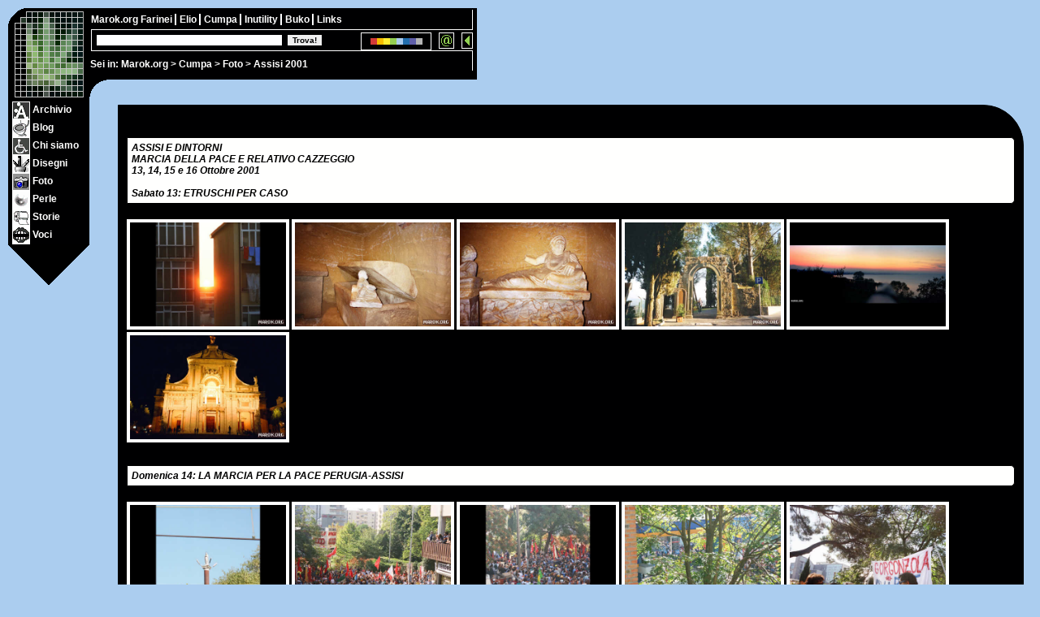

--- FILE ---
content_type: text/html
request_url: http://www.marok.org/Arte/Foto/Assisi01/index.html
body_size: 3537
content:
<!DOCTYPE html>
<html prefix="og: http://ogp.me/ns#" lang="it">
<head>
<title>Assisi e dintorni - Marcia della pace Perugia-Assisi e sala delle torture di Gubbio - 14, 15 e 16/10/2001</title>

<meta name="author" content="Marok">
<meta name="copyright" content="marok.org">
<meta name="keywords" content="assisi, anghiari, gubbio, sala delle torture, marcia della pace, perugia assisi, marcia della pace 14/10/2001, marcia della pace assisi 14 ottobre 2001, foto, alex marok">
<meta name="description" content="Eccovi le foto della marcia della pace ad Assisi del 14/10/2001, con visita ai comuni limitrofi (Gubbio, Anghiari) e relativa SALA DELLE TORTURE!!!">
<meta name="viewport" content="width=device-width, initial-scale=1.0, maximum-scale=2.0">
<meta http-equiv="Content-Type" content="text/html; charset=utf-8">
<meta property="og:title" content="Assisi e dintorni - Marcia della pace Perugia-Assisi e sala delle torture di Gubbio - 14, 15 e 16/10/2001">
<meta property="og:type" content="article">
<meta property="og:description" content="Eccovi le foto della marcia della pace ad Assisi del 14/10/2001, con visita ai comuni limitrofi (Gubbio, Anghiari) e relativa SALA DELLE TORTURE!!!">
<meta property="og:url" content="http://www.marok.org/Arte/Foto/Assisi01/">
<meta property="og:image" content="http://www.marok.org/Arte/Foto/Assisi01/as01a28.jpg">
<meta property="article:published_time" content="2001-10-18T03:59:02+01:00">
<meta property="article:author" content="Marok">

<link rel="stylesheet" href="../../../Kroste/Maryjane/maryjane.css">

<style>
<!--
body {background: #abcdef}
-->
</style>

<script>
<!--
lato=3; sezione=6; fottiti=1; percorso='../../../'; interna=1;
function favone() {}; function piombino() {}; function kastrox() {};
// -->
</script>

</head><body>

<div id="invisibile">
MENU:<br><br>
<a href="../../../index.html">Marok.org</a> &gt; <a href="../../index.html">Cumpa</a> &gt; <a href="../../Archivio/index.html">Archivio</a> | <a href="../../Mix/index.html">Blog</a> | <a href="../../Cumpa/index.html">Chi siamo</a> | <a href="../../Disegni/index.html">Disegni</a> | <a href="../../Foto/index.html">Foto</a> | <a href="../../Perle/index.html">Perle</a> | <a href="../../Storie/index.html">Storie</a> | <a href="../../Voci/index.html">Voci</a><br><br>
LOADING...
</div>

<div id="bussola">Sei in: <a href="../../../index.html">Marok.org</a> &gt; <a href="../../index.html">Cumpa</a> &gt; <a href="../index.html">Foto</a> &gt; Assisi 2001</div>

<script src="../../../Kroste/marok.js"></script>

<div id="ilgrandecentro">
<img src="../../../Kroste/Images/blank.gif" id="grumo" alt=""><br><br>

<div class="quadro1"><div class="foto">

<br><div class="stacdm">
ASSISI E DINTORNI<br>
MARCIA DELLA PACE E RELATIVO CAZZEGGIO<br>
13, 14, 15 e 16 Ottobre 2001<br><br>

Sabato 13: ETRUSCHI PER CASO
</div><br>

<a href="as01a02.jpg" target="_blank" onclick="apriMI(this.href,'1020','1360','Partenza: alba a casa Marok'); return false">
<img src="as01a02l.jpg" alt="Partenza: alba a casa Marok" title="Partenza: alba a casa Marok">
<b>Partenza: alba a casa Marok<br></b></a>

<a href="as01a04.jpg" target="_blank" onclick="apriMI(this.href,'1536','1024','Fermatombe'); return false">
<img src="as01a04l.jpg" alt="Fermatombe" title="Fermatombe">
<b>Fermatombe<br></b></a>

<a href="as01a06.jpg" target="_blank" onclick="apriMI(this.href,'1536','1024','Vi saluto con l&acute;altra mano!'); return false">
<img src="as01a06l.jpg" alt="Vi saluto con l&acute;altra mano!" title="Vi saluto con l&acute;altra mano!">
<b>Vi saluto con l&acute;altra mano!<br></b></a>

<a href="as01a11.jpg" target="_blank" onclick="apriMI(this.href,'1536','1024','Chiusi - la porta misteriosa'); return false">
<img src="as01a11l.jpg" alt="Chiusi - la porta misteriosa" title="Chiusi - la porta misteriosa">
<b>Chiusi - la porta misteriosa<br></b></a>

<a href="as01a13.jpg" target="_blank" onclick="apriMI(this.href,'2400','900','Lago Trasimeno - tramonto'); return false">
<img src="as01a13l.jpg" alt="Lago Trasimeno - tramonto" title="Lago Trasimeno - tramonto">
<b>Lago Trasimeno - tramonto<br></b></a>

<a href="as01a16.jpg" target="_blank" onclick="apriMI(this.href,'1536','1024','Santa Maria degli Angeli by night'); return false">
<img src="as01a16l.jpg" alt="Santa Maria degli Angeli by night" title="Santa Maria degli Angeli by night">
<b>Santa Maria degli Angeli by night<br></b></a>

<br><div class="stacdm">
Domenica 14: LA MARCIA PER LA PACE PERUGIA-ASSISI
</div><br>

<a href="as01a19.jpg" target="_blank" onclick="apriMI(this.href,'1020','1360','Ponte S. Giovanni - Madonna tecnologica'); return false">
<img src="as01a19l.jpg" alt="Ponte S. Giovanni - Madonna tecnologica" title="Ponte S. Giovanni - Madonna tecnologica">
<b>Ponte S. Giovanni - Madonna tecnologica<br></b></a>

<a href="as01a20.jpg" target="_blank" onclick="apriMI(this.href,'1536','1024','Ponte S. Giovanni - La testa del corteo'); return false">
<img src="as01a20l.jpg" alt="Ponte S. Giovanni - La testa del corteo" title="Ponte S. Giovanni - La testa del corteo">
<b>Ponte S. Giovanni - La testa del corteo<br></b></a>

<a href="as01a21.jpg" target="_blank" onclick="apriMI(this.href,'1020','1360','Agglomerato umano'); return false">
<img src="as01a21l.jpg" alt="Agglomerato umano" title="Agglomerato umano">
<b>Agglomerato umano<br></b></a>

<a href="as01a22.jpg" target="_blank" onclick="apriMI(this.href,'1536','1024','Trova la parola misteriosa'); return false">
<img src="as01a22l.jpg" alt="Trova la parola misteriosa" title="Trova la parola misteriosa">
<b>Trova la parola misteriosa<br></b></a>

<a href="as01a23.jpg" target="_blank" onclick="apriMI(this.href,'1536','1024','Gorgonzola per la pace'); return false">
<img src="as01a23l.jpg" alt="Gorgonzola per la pace" title="Gorgonzola per la pace">
<b>Gorgonzola per la pace<br></b></a>

<a href="as01a25.jpg" target="_blank" onclick="apriMI(this.href,'1020','1360','Benzinaio pacifista'); return false">
<img src="as01a25l.jpg" alt="Benzinaio pacifista" title="Benzinaio pacifista">
<b>Benzinaio pacifista<br></b></a>

<a href="as01a26.jpg" target="_blank" onclick="apriMI(this.href,'1536','1024','Coda in autostrada'); return false">
<img src="as01a26l.jpg" alt="Coda in autostrada" title="Coda in autostrada">
<b>Coda in autostrada<br></b></a>

<a href="as01a27.jpg" target="_blank" onclick="apriMI(this.href,'1536','1024','La morte di una collina - atto I'); return false">
<img src="as01a27l.jpg" alt="La morte di una collina - atto I" title="La morte di una collina - atto I">
<b>La morte di una collina - atto I<br></b></a>

<a href="as01a28.jpg" target="_blank" onclick="apriMI(this.href,'1536','1024','La morte di una collina - atto II'); return false">
<img src="as01a28l.jpg" alt="La morte di una collina - atto II" title="La morte di una collina - atto II">
<b>La morte di una collina - atto II<br></b></a>

<a href="as01a29.jpg" target="_blank" onclick="apriMI(this.href,'1536','1024','La morte di una collina - atto III'); return false">
<img src="as01a29l.jpg" alt="La morte di una collina - atto III" title="La morte di una collina - atto III">
<b>La morte di una collina - atto III<br></b></a>

<a href="as01a30.jpg" target="_blank" onclick="apriMI(this.href,'1020','1360','La morte di una collina - atto IV'); return false">
<img src="as01a30l.jpg" alt="La morte di una collina - atto IV" title="La morte di una collina - atto IV">
<b>La morte di una collina - atto IV<br></b></a>

<a href="as01a31.jpg" target="_blank" onclick="apriMI(this.href,'1020','1360','La morte di una collina - atto V'); return false">
<img src="as01a31l.jpg" alt="La morte di una collina - atto V" title="La morte di una collina - atto V">
<b>La morte di una collina - atto V<br></b></a>

<a href="as01a32.jpg" target="_blank" onclick="apriMI(this.href,'1536','1024','La morte di una collina - atto VI'); return false">
<img src="as01a32l.jpg" alt="La morte di una collina - atto VI" title="La morte di una collina - atto VI">
<b>La morte di una collina - atto VI<br></b></a>

<a href="as01a33.jpg" target="_blank" onclick="apriMI(this.href,'1536','1024','Globaliz&egrave;ve, o belin'); return false">
<img src="as01a33l.jpg" alt="Globaliz&egrave;ve, o belin" title="Globaliz&egrave;ve, o belin">
<b>Globaliz&egrave;ve, o belin<br></b></a>

<a href="as01a34.jpg" target="_blank" onclick="apriMI(this.href,'1536','1024','Il profeta'); return false">
<img src="as01a34l.jpg" alt="Il profeta" title="Il profeta">
<b>Il profeta<br></b></a>

<a href="as01a35.jpg" target="_blank" onclick="apriMI(this.href,'1020','1360','Saranno famosi?'); return false">
<img src="as01a35l.jpg" alt="Saranno famosi?" title="Saranno famosi?">
<b>Saranno famosi?<br></b></a>

<a href="as01a36.jpg" target="_blank" onclick="apriMI(this.href,'1536','1024','No alla guerra'); return false">
<img src="as01a36l.jpg" alt="No alla guerra" title="No alla guerra">
<b>No alla guerra<br></b></a>

<a href="as01a37.jpg" target="_blank" onclick="apriMI(this.href,'1536','1024','Gli irriducibili - dopo la cura!'); return false">
<img src="as01a37l.jpg" alt="Gli irriducibili - dopo la cura!" title="Gli irriducibili - dopo la cura!">
<b>Gli irriducibili - dopo la cura!<br></b></a>

<br><div class="stacdm">
Luned&igrave; 15: A ZONZO PER ASSISI
</div><br>

<a href="as01b01.jpg" target="_blank" onclick="apriMI(this.href,'1536','1024','Assisi - Basilica di San Francesco'); return false">
<img src="as01b01l.jpg" alt="Assisi - Basilica di San Francesco" title="Assisi - Basilica di San Francesco">
<b>Assisi - Basilica di San Francesco<br></b></a>

<a href="as01b02.jpg" target="_blank" onclick="apriMI(this.href,'1536','1024','S.Maria degli Angeli'); return false">
<img src="as01b02l.jpg" alt="S.Maria degli Angeli" title="S.Maria degli Angeli">
<b>S.Maria degli Angeli<br></b></a>

<a href="as01b03.jpg" target="_blank" onclick="apriMI(this.href,'1536','1024','Senza un perch&eacute;'); return false">
<img src="as01b03l.jpg" alt="Senza un perch&eacute;" title="Senza un perch&eacute;">
<b>Senza un perch&eacute;<br></b></a>

<a href="as01b04.jpg" target="_blank" onclick="apriMI(this.href,'1020','1360','Deformazione professionale'); return false">
<img src="as01b04l.jpg" alt="Deformazione professionale" title="Deformazione professionale">
<b>Deformazione professionale<br></b></a>

<a href="as01b05.jpg" target="_blank" onclick="apriMI(this.href,'1020','1360','Vietate le spiegazioni!!!'); return false">
<img src="as01b05l.jpg" alt="Vietate le spiegazioni!!!" title="Vietate le spiegazioni!!!">
<b>Vietate le spiegazioni!!!<br></b></a>

<a href="as01b06.jpg" target="_blank" onclick="apriMI(this.href,'1536','1024','Portico della basilica'); return false">
<img src="as01b06l.jpg" alt="Portico della basilica" title="Portico della basilica">
<b>Portico della basilica<br></b></a>

<a href="as01b07.jpg" target="_blank" onclick="apriMI(this.href,'1020','1360','Assisi on the road'); return false">
<img src="as01b07l.jpg" alt="Assisi on the road" title="Assisi on the road">
<b>Assisi on the road<br></b></a>

<a href="as01b08.jpg" target="_blank" onclick="apriMI(this.href,'1020','1360','Le strade di Assisi'); return false">
<img src="as01b08l.jpg" alt="Le strade di Assisi" title="Le strade di Assisi">
<b>Le strade di Assisi<br></b></a>

<a href="as01b09.jpg" target="_blank" onclick="apriMI(this.href,'1020','1360','Le strade di Assisi'); return false">
<img src="as01b09l.jpg" alt="Le strade di Assisi" title="Le strade di Assisi">
<b>Le strade di Assisi<br></b></a>

<a href="as01b11.jpg" target="_blank" onclick="apriMI(this.href,'1536','1024','Assisi on the air'); return false">
<img src="as01b11l.jpg" alt="Assisi on the air" title="Assisi on the air">
<b>Assisi on the air<br></b></a>

<a href="as01b10.jpg" target="_blank" onclick="apriMI(this.href,'1536','1024','Assisi on the air - dettaglio'); return false">
<img src="as01b10l.jpg" alt="Assisi on the air - dettaglio" title="Assisi on the air - dettaglio">
<b>Assisi on the air - dettaglio<br></b></a>

<a href="as01b12.jpg" target="_blank" onclick="apriMI(this.href,'1536','1024','Prospettive anomale'); return false">
<img src="as01b12l.jpg" alt="Prospettive anomale" title="Prospettive anomale">
<b>Prospettive anomale<br></b></a>

<a href="as01b13.jpg" target="_blank" onclick="apriMI(this.href,'1020','1360','La torre!'); return false">
<img src="as01b13l.jpg" alt="La torre!" title="La torre!">
<b>La torre!<br></b></a>

<a href="as01b14.jpg" target="_blank" onclick="apriMI(this.href,'1020','1360','Ehi, c&acute;&egrave; un arco!'); return false">
<img src="as01b14l.jpg" alt="Ehi, c&acute;&egrave; un arco!" title="Ehi, c&acute;&egrave; un arco!">
<b>Ehi, c&acute;&egrave; un arco!<br></b></a>

<a href="as01b15.jpg" target="_blank" onclick="apriMI(this.href,'1020','1360','Ve l&acute;avevo mai detto che mi piacciono gli archi?'); return false">
<img src="as01b15l.jpg" alt="Ve l&acute;avevo mai detto che mi piacciono gli archi?" title="Ve l&acute;avevo mai detto che mi piacciono gli archi?">
<b>Ve l&acute;avevo mai detto che mi piacciono gli archi?<br></b></a>

<a href="as01b16.jpg" target="_blank" onclick="apriMI(this.href,'1536','1024','Tramonto ad assisi - atto I'); return false">
<img src="as01b16l.jpg" alt="Tramonto ad assisi - atto I" title="Tramonto ad assisi - atto I">
<b>Tramonto ad assisi - atto I<br></b></a>

<a href="as01b17.jpg" target="_blank" onclick="apriMI(this.href,'1536','1024','Tramonto ad assisi - atto II'); return false">
<img src="as01b17l.jpg" alt="Tramonto ad assisi - atto II" title="Tramonto ad assisi - atto II">
<b>Tramonto ad assisi - atto II<br></b></a>

<a href="as01b20.jpg" target="_blank" onclick="apriMI(this.href,'1536','1024','Assisi by night - atto I'); return false">
<img src="as01b20l.jpg" alt="Assisi by night - atto I" title="Assisi by night - atto I">
<b>Assisi by night - atto I<br></b></a>

<a href="as01b21.jpg" target="_blank" onclick="apriMI(this.href,'1536','1024','Assisi by night - atto II'); return false">
<img src="as01b21l.jpg" alt="Assisi by night - atto II" title="Assisi by night - atto II">
<b>Assisi by night - atto II<br></b></a>

<a href="as01b23.jpg" target="_blank" onclick="apriMI(this.href,'1536','1024','Cane e gatto: la VERA marcia della pace'); return false">
<img src="as01b23l.jpg" alt="Cane e gatto: la VERA marcia della pace" title="Cane e gatto: la VERA marcia della pace">
<b>Cane e gatto: la VERA marcia della pace<br></b></a>

<br><div class="stacdm">
Marted&igrave; 16: GUBBIO e LA CAMERA DELLE TORTURE!!!
</div><br>

<a href="as01b24.jpg" target="_blank" onclick="apriMI(this.href,'1020','1360','A zonzo per Gubbio - atto I'); return false">
<img src="as01b24l.jpg" alt="A zonzo per Gubbio - atto I" title="A zonzo per Gubbio - atto I">
<b>A zonzo per Gubbio - atto I<br></b></a>

<a href="as01b25.jpg" target="_blank" onclick="apriMI(this.href,'1020','1360','A zonzo per Gubbio - atto II'); return false">
<img src="as01b25l.jpg" alt="A zonzo per Gubbio - atto II" title="A zonzo per Gubbio - atto II">
<b>A zonzo per Gubbio - atto II<br></b></a>

<a href="as01b26.jpg" target="_blank" onclick="apriMI(this.href,'1020','1360','A zonzo per Gubbio - atto III'); return false">
<img src="as01b26l.jpg" alt="A zonzo per Gubbio - atto III" title="A zonzo per Gubbio - atto III">
<b>A zonzo per Gubbio - atto III<br></b></a>

<a href="as01b27.jpg" target="_blank" onclick="apriMI(this.href,'1536','1024','La ruota - Cenni storici'); return false">
<img src="as01b27l.jpg" alt="La ruota - Cenni storici" title="La ruota - Cenni storici">
<b>La ruota - Cenni storici<br></b></a>

<a href="as01b28.jpg" target="_blank" onclick="apriMI(this.href,'1020','1360','La scala di stiramento'); return false">
<img src="as01b28l.jpg" alt="La scala di stiramento" title="La scala di stiramento">
<b>La scala di stiramento<br></b></a>

<a href="as01b29.jpg" target="_blank" onclick="apriMI(this.href,'1020','1360','Il levatoio'); return false">
<img src="as01b29l.jpg" alt="Il levatoio" title="Il levatoio">
<b>Il levatoio<br></b></a>

<a href="as01b30.jpg" target="_blank" onclick="apriMI(this.href,'1020','1360','Un abbonato ha sempre un posto in prima fila'); return false">
<img src="as01b30l.jpg" alt="Un abbonato ha sempre un posto in prima fila" title="Un abbonato ha sempre un posto in prima fila">
<b>Un abbonato ha sempre un posto in prima fila<br></b></a>

<a href="as01b31.jpg" target="_blank" onclick="apriMI(this.href,'1536','1024','E dulcis in fundo... LA CINTURA DI CASTIT&Agrave;'); return false">
<img src="as01b31l.jpg" alt="E dulcis in fundo... LA CINTURA DI CASTIT&Agrave;" title="E dulcis in fundo... LA CINTURA DI CASTIT&Agrave;">
<b>E dulcis in fundo... LA CINTURA DI CASTIT&Agrave;<br></b></a>

<br><div class="stacdm">
THE END - CAZZEGGIO AD ANGHIARI (AR)
</div><br>

<a href="as01b32.jpg" target="_blank" onclick="apriMI(this.href,'1536','1024','Se non &egrave; un rettilineo questo...'); return false">
<img src="as01b32l.jpg" alt="Se non &egrave; un rettilineo questo..." title="Se non &egrave; un rettilineo questo...">
<b>Se non &egrave; un rettilineo questo...<br></b></a>

<a href="as01b33.jpg" target="_blank" onclick="apriMI(this.href,'1600','900','Tramonto ad Anghiari'); return false">
<img src="as01b33l.jpg" alt="Tramonto ad Anghiari" title="Tramonto ad Anghiari">
<b>Tramonto ad Anghiari<br></b></a>

<div class="navi"><a href="../Chiaverano/index.html">&lt; Foto Precedenti</a> | <a href="../index.html">Indice Foto</a> | <a href="../faq.htm">Faq</a> | <a href="../../../contatti.htm">Contatti</a> | <a href="../Smarkiar/index.html">Foto successive &gt;</a></div>

</div>

<script>
<!--
kastrox();
// -->
</script>

</div></div>

<script>
<!--
favone();
// -->
</script>

&nbsp;

</body></html>

--- FILE ---
content_type: text/css
request_url: http://www.marok.org/Kroste/Maryjane/maryjane.css
body_size: 5489
content:
/* Skin MARYJANE per MAROK.ORG			*/
/* Coded by MaRoK - 2004 			*/
/* Potete studiare questo codice ed utilizzarlo */
/* nei vostri siti, ma dovete citare la fonte!  */
/* E mi dovete birra e pheega.			*/


/* Default per tutti gli elementi */

body 		{background:#94cf52; margin:0px; padding:0px}


div, td		{font-family: Verdana, Sans-Serif; font-size:12px; font-weight:normal}
form		{display:inline}
h1		{font-family: Arial, Sans-Serif; font-size:18px; margin:0px}
h2		{font-family: Verdana, Sans-Serif; font-size:13px; font-weight:bold; margin:0px; color:#663333}
h3		{font-family: Verdana, Sans-Serif; font-size:13px; font-weight:bold; background: #ffccaa; color:black; padding:1px; padding-left:5px; padding-right:5px}
iframe		{border:1px solid black}
img		{border:none; image-orientation: none; vertical-align: middle}
input		{font-family: Verdana, Sans-Serif; font-size:10px; font-weight:bold; border:1px solid black}
pre, code	{font-family: fixedsys, Monospace; font-weight:normal; text-align:left}
ul, li, li * 	{text-align:left !important}
a 		{color:green; text-decoration:underline}
a:hover		{color:red; text-decoration:underline}


/* Struttura */


/* Contenitore del contenuto */

#ilgrandecentro {width:80%}
#ilgrandecentro	{position:absolute !
important; top:0px; left:0px; width:100%}


/* Cornice (decorazioni e menu) */

#bussola		{position:absolute; left:111px; top: 72px; width:500px; z-index:7; visibility:hidden}
#bussola, #bussola * 	{color:white; font-weight:bold; font-size:12px}
#bussola a 		{color:white; text-decoration:none}
#bussola a:hover	{color:white !important; text-decoration:underline}
.bussola_sfondo		{border-right:1px solid white; padding:5px; margin-bottom:3px; margin-right:5px}
#grumo			{width:115px; height:90px}
#invisibile		{position:absolute; left:10px; top:104px; width:100px; text-align:left; background:#f3f3f3; border:1px solid black; padding:10px; margin:10px; color:black; font-size:10px; z-index:12}
#invisibile a		{color:green !important; text-decoration:none}
#invisibile a:hover 	{color:green !important; text-decoration:underline}


/* Contenuti */

.align1			{text-align:left}
.align2			{text-align:center}
.align2bis		{}
.align3			{text-align:right}
.align4			{text-align:justify}
.audio_c		{text-align:center}
.audio_c	 audio	{max-width:480px; width:480px; margin:auto; border-radius:10px}
#backup, #backup2	{}
.barra_audio		{}
.barra_titolo		{}
.barra_h1h2		{}
.bordo0			{border:none !
important; margin:0px; padding:0px}
.bordo1			{border:1px solid black !
important}
.bordo2			{border:1px solid white !
important}
.buko			{}
.buko div		{}
.buko div div		{}
.casella1		{}
.censura		{}
.credit			{}
.deevid			{}
.disegni		{}
.disegni 	    img {}
.disegni_t1		{}
.disegni_t2		{}
.disegni_t3		{}
.email			{}
.errore			{text-decoration:line-through}
.evid			{font-weight:bold}
.evid2			{}
.evid3			{font-style:italic}
.evid4			{}
.firma			{font-style:italic; text-align:right}
.foto			{border:1px solid black !important; background:#000001; margin-top:25px; padding:0 10px 0 10px; text-align:left; border-radius:0 50px 50px 0}
.foto img		{width:192px; height:128px; border:4px solid white !
important; vertical-align:baseline}
.foto a, .foto a:hover, .foto .navi, .foto .navi a, .foto .navi a:hover {color:white}
.foto .navi a		{display:inline !important}
.foto a 		{text-decoration:none; display:inline}
.foto a:hover		{text-decoration:underline}
.foto b                 {display:none}
.foto2			{}
.foto2			b {}
.foto2			img {}
.ghestbuk		{border:1px solid black; padding:10px; margin:10px; background: #c8d6ea; text-align:left; overflow:auto; overflow-x:hidden}
.ghestbuk .data		{font-style:italic; display:block}
.ghestbuk .home		{border:none; width:11px; height:14px}
.ghestbuk .luogo, .ghestbuk .nome {font-weight:bold; color:navy}
.testo98, .testo98b, .testo98c, .testo98d, .testo98e, .testo98f, #ritornoalfuturo {display:none}
.img_dx, .img_dx0	{float:right; margin:10px; margin-right:0px}
.img_sx, .img_sx0	{float:left; margin:10px; margin-left:0px}
.img_dx, .img_sx	{border:1px solid black !
important}
.img_dx0, .img_sx0	{border:none !
important}
.indice			{text-align:center; padding:10px; border:1px solid black; background:#f3f3f3; width:560px; margin:auto; margin-bottom:30px; margin-top:30px; border-radius:10px}
.indice	      	      a {color:#216dae; text-decoration:none; display:block}
.indice         a:hover {color:white; background:#216dad}
.indice		    img {border-radius:20px}

.loseamp_player {width:400px; border:1px solid black; background:#383758 url('../Images/loseamp_barra_superiore.png') top no-repeat; margin:auto; padding:15px 10px 10px 10px; border-radius:5px}
.loseamp_immagine {width:100px; height:100px; background-position:center; background-size: cover; float: left; margin: 4px; overflow: hidden; border:1px solid #202033; border-right: 1px solid #6f6f83; border-bottom: 1px solid #6f6f83; border-radius: 4px}
.loseamp_pannello_info {color: #00e200; overflow: hidden; margin: 4px; height:37px; background:black; padding:0 10px 10px 10px; border:1px solid #202033; border-right: 1px solid #6f6f83; border-bottom: 1px solid #6f6f83; border-radius:4px}
.loseamp_titolo {color: #00e200; text-align:left; text-transform: uppercase; font-family: Tahoma, sans-serif; font-size: 14px; font-weight: bold}
.loseamp_sottotitolo {color:#ebcd7b; background:black; font-weight:bold; font-size:14px; text-align:center; padding:10px; margin:5px; border:1px solid #202033; border-right: 1px solid #6f6f83; border-bottom: 1px solid #6f6f83}
.loseamp_note {color: #00e200; text-align:left; font-family: Verdana, sans-serif; font-size: 10px; font-style: italic}
.loseamp_pannello_controllo {margin:0px -10px 10px 115px; padding:10px}
.loseamp_b_play {float: left; margin-left:-11px}
.loseamp_b_pause {float: left; margin-left:-11px}
.loseamp_b_stop {float: left}
.loseamp_b_prev {float: left}
.loseamp_b_next {float: left}
.loseamp_b_loop {float: left; margin-right: 12px}
.loseamp_barra {position:relative; margin: 10px 0px 8px 0; border:1px solid black; border-radius: 4px}
.loseamp_barra_futuro {background: #adaaa3; border-radius: 4px}
.loseamp_barra_passato {background: #fcc500; border-radius: 4px}
.loseamp_contasecondi {float: right; color: white; font-family: Arial, sans-serif; font-size: 12px; line-height: 24px; margin: 4px 8px 4px 12px}
.loseamp_volume_icona {position: relative; float: right}
.loseamp_volume_livello_sfondo_e {background:#dad7d0; border: 1px solid black; border-radius: 4px}
.loseamp_volume_livello_sfondo_i {background-color: #adaaa3; border:1px solid gray}
.loseamp_volume_livello_raggiunto {background-color: #fcc500}
.loseamp_elenco_tracce_e {width:395px; background:black; margin:4px; padding:0; border:1px solid #202033; border-right: 1px solid #6f6f83; border-bottom: 1px solid #6f6f83}
.loseamp_elenco_tracce_i {list-style-type: none; margin: 0; padding: 0}
.loseamp_traccia_in_elenco {color: lime; font-family: Verdana, sans-serif; font-size: 12px; line-height: 24px; text-decoration:none}
.loseamp_traccia_attiva {color: white; background:#0000c6; cursor:pointer}
.loseamp_icona_skarica {float:right; margin:1px}

/* Contenitori per evitare lo scrolling della pagina dopo un refresh involontario */
.loseamp_c01	{border:none; height:220px; max-height:220px; overflow:auto; overflow-x:hidden}
.loseamp_c03	{border:none; height:340px; max-height:340px; overflow:auto; overflow-x:hidden}
.loseamp_c05	{border:none; height:400px; max-height:400px; overflow:auto; overflow-x:hidden}
.loseamp_c08	{border:none; height:467px; max-height:467px; overflow:auto; overflow-x:hidden}
.loseamp_c13	{border:none; height:576px; max-height:576px; overflow:auto; overflow-x:hidden}

/* Istruzioni per browser handicappati, impossibile sintetizzare */
.loseamp_ns1 {width:420px; margin:auto; padding:0px}
.loseamp_ns2 {background:#383758; margin:0px; padding:0px}
.loseamp_ns3 {width:420px; height:128px; border:none}
.loseamp_ns4 {width:100%; padding:10px}
.loseamp_ns5 {background:black; border:1px solid #6f6f83; border-top:none; border-left:none}
.loseamp_ns6 {width:100%; margin:0px; padding:0px}
.loseamp_ns7 {text-align:left; background:black; margin:0px; margin-left:10px; padding:0px}
.loseamp_ns7 h2 {color:#ebcd7b; margin:10px 0 10px 0}
.loseamp_ns7 img {width:17px; height:18px; border:none; float:right}
.loseamp_ns7 a {color: lime; font-family: Verdana, sans-serif; font-size: 12px; line-height: 24px; text-decoration:none; font-weight:normal; padding:2px}
.loseamp_ns7 a:hover {color:white; background: #0000c6; font-weight:normal; text-decoration:none; padding:2px}
.loseamp_footer_errore {width:420px; text-align:center; background:#383758; margin:auto; margin-top:-20px; padding:15px 10px 10px 10px; border-radius:5px}
.loseamp_footer_errore a {color:orange; font-family: Verdana, sans-serif; font-size: 9px; font-weight:bold; text-decoration:none}
.loseamp_footer_errore a:hover {color:yellow; text-decoration:none}

.macchia		{}
.maggiore		{}
.navi			{text-align:center; margin: 40px auto 15px auto}
.navi		      a {font-weight:normal; display:inline}
.navi		a:hover {text-decoration:underline}
.negato			{text-decoration:overline}
.nerd			{background:black; color: #94cf52}
.nota			{font-style:italic}
.note			{color: #7090cc; font-size:11px; font-weight:normal}
.notes			{}
.partners		{}
.piccolo		{font-size:11px}
.piccolo2		{font-size:9px}
.piccolo3		{font-size:7px}
.piccolo4		{font-size:5px}
.punteggi	     td {}
.quadro1 		{width:auto; min-width:400px; margin:0px 20px 0px 145px; z-index:2; padding:0px; text-align:center}
.quadro2		{border:1px solid black;  background:#e7e7e7; padding:10px; padding-top:20px; margin:auto; margin-top:25px; max-width:1080px; text-align:justify}
.quadro2 table		{margin:auto}
.quadro2 td		{vertical-align:top; padding:5px}
.quadro2 .navi, .quadro2 .navi a, .quadro2 .navi a:hover {}
.quadro3		{border:1px dashed black; padding:10px; width:300px; margin:auto; text-align:center; background:#fffffe}
.quadro3	      a {display:block}
.quadro3        a:hover {}
.quadro4		{}
.quadro5		{border:1px dashed black; background:#eeeeee; width:300px; margin:auto; padding:20px; text-align:center}
.quadro6		{border:1px solid black;  background:#e7e7e7; padding:10px; padding-top:20px; margin:10px; margin-top:25px; text-align:center}
.quadro6	    img	{margin:10px; border-radius:10px}
.quadro6	  table	{margin:auto}
.quadro7		{}
.quadro8		{border:1px dashed black; background:#eeeeee; margin:20px; padding:10px}
.quadro9		{}
.quadro10		{border:1px solid black;  background:#e7e7e7; max-width:480px; padding:10px; padding-top:20px; margin:auto; margin-top:25px; margin-bottom:25px; text-align:center; border-radius: 20px}
.quadro11		{}
.quadro12		{}
.quadro13		{}
.quadro14		{}
.quadro15		{display: inline-block; max-width:300px; border:1px solid black; background:#fffffe; text-align:justify; margin:20px; padding:10px; min-height:90px; border-radius:10px}
.quadro15 h2		{text-align:center}
.quadro15 div		{}
.quadro15 img           {margin:10px; margin-bottom:0px !important; margin-top:0px !important}
.quadro15 a 		{text-decoration:none}
.quadro15 a:hover	{color:green; text-decoration:underline}
.quadro16		{}
.quadro17		{}
.quadro18		{border:1px dashed black; background:#fffffe; width:400px; margin:auto; margin-top:20px; margin-bottom:20px; padding:10px; text-align:left}
.quadro18 a, .quadro18 a:hover {color:blue}
.quadro19		{width:600px; margin:auto; text-align:center}
.quadro19	    img {width:225px; height:150px; margin:2px; border:1px solid black}
.quadro20		{border:1px solid black !important; background:#e7e7e7; width:500px; padding:10px; padding-top:20px; margin:auto; margin-top:25px; margin-bottom:25px; text-align:justify; border-radius: 10px}
.quadro21		{border:1px solid black !important; background:#e7e7e7; width:600px; padding:15px; padding-top:20px; margin:auto; margin-top:25px; margin-bottom:25px; text-align:justify; border-radius: 20px}
.quadro22		{}
.quadro23		{}
.quadro24		{}
.quadro25		{}
.quadro25, .quadro25 div, .quadro25 td {}
.quadro26		{}
.quadro27		{}
.quadro28		{}
.quadro29		{}
.quadro_t		{border:1px solid black !important; background:#fffffe; width:500px; padding:10px; padding-top:20px; margin:auto; margin-top:25px; text-align:center}
a.riga1, a.riga2        {background:#fffffe; font-size:13px; font-weight: bold; display:block; line-height:18px; color: #6361ad; text-decoration:none}
a.riga2		        {background:#f7f7f7}
a.riga1:hover, a.riga2:hover {background:#6361ad; color:white}
.sbarra			{}
.schermo		{color:lime; background:#114411; margin:30px; padding:30px; border-radius:30px}
.skarica 		{}
.skarica img		{}
.spanstyle 		{}
.stacdm			{border:1px solid black; background:#fffffe; padding:5px; margin-top:25px !important; margin-bottom:5px; font-style:italic; font-weight:bold; border-radius:0 5px 5px 0}
.stacdm a		{color:black; text-decoration:underline}
.stacdm a:hover		{color:black; text-decoration:underline}
.stampa			{visibility:hidden}
.stile1			{text-align:right; font-size:10px !important}
.stile2			{font-weight:normal !important; vertical-align:top; text-align:right}
.stile3			{}
.stile4			{}
.stile4		      a {}
.stile4		a:hover {}
.thunder		{width:555px; background: white url('Images/quadro_thund_sfondo.png') left top no-repeat; padding:0px; margin:auto}
.thunder2		{padding:20px; padding-top:120px; font-family: Verdana, Sans-Serif; font-size:12px; font-weight:normal; font-style:normal; text-align:left; color:black}
.thunder3		{width:555px; height:29px; background:url('Images/quadro_thund_fine.png') left top no-repeat; padding:0px; margin:auto; font-size:10px}
.tipo1			{}
.tipo2			{}
.titolo, .titolo *	{}
.titolo:hover		{}
.titolo2		{}
.v_ante  	 	{width:225; height:150px; border:1px solid black; float:left; margin-right:10px; border-radius:10px}
.v_cont		 	{min-height:150px; border:1px solid black; background:white; padding:10px; margin-top:15px}
.v_cont  img		{width:225px; height:150px}
.v_link 		{margin-top:10px}
.v_link 	    img {width:33px; height:33px; filter: grayscale(100%); opacity: 0.75}
.v_link	      img:hover {filter: grayscale(0%); opacity: 1}
.v_data			{font-style:italic}
.v_titl 		{font-weight:bold}
.youtube		{width:512px; background:#fffffe; border:1px solid black; margin:auto; padding:10px; margin-top:20px; margin-bottom:20px; text-align:center}
.youtube .img_sx, .youtube .img_dx {border:none !important}
.youtube .bordo1, .youtube .bordo2 {}
.youtube .piccolo, .youtube .piccolo * {}
.youtube	  table {margin:auto}
.youtube 	     td {text-align:center !important}
.youtube *		{color:black !important; font-size:13px !important; text-align:center !important}


/* Didascalie html5 */

a[data-tooltip]                                            {cursor:pointer !important; text-decoration:none! important}
*[data-tooltip]                                            {position:relative}
*[data-tooltip]:after, *[data-tooltip]:before              {z-index:3}
*[data-tooltip]:hover:before, *[data-tooltip]:focus:before {position:absolute; opacity:0.9; display:block; content:""; top:-42px; left:60px; border:5px solid transparent; border-bottom:5px solid #7C9679; border-top:none}
*[data-tooltip]:hover:after,  *[data-tooltip]:focus:after  {position:absolute; opacity:0.9; display:block; content:attr(data-tooltip); top:-37px; left:30px; margin:0 0 0 0px; padding:5px; color:#ffffff; font-size:12px; font-weight:normal; text-align:center; background:#7C9679; border-radius:5px; box-shadow:2px 2px 4px #000}


/* Correzioni per schermo molto piccolo (< 800x600)	*/
/* In pratica, sterminiamo la colonna di sinistra,	*/
/* pannelli e palle varie ed allineamento giustificato,	*/
/* perche' minchia cioe' alla fine vaffankulo.		*/

@media only screen and (min-width:1px) and (max-width:799px)	{

#bussola		{background:black; width:100%; max-height:12px; line-height:15px; left:0px; top: 0px; padding:5px; z-index:7; overflow:hidden}
#dec1			{display:none}
#dec2			{display:none}
#grumo			{height:30px}
#pulsante1		{display:none}
#pulsante2		{display:none}
#scriviMI		{display:none}
#sezioni		{display:none}
#sopra			{display:none}
#spazio_per_la_foto img {max-width:798px; height:auto}
#w_setup		{display:none}
img			{max-width:450px; height:auto}
}


/* Correzioni per schermo ANCORA + STRETTO di 512px	*/
/* Pero' compratevi un monitor e PiombinoKastrox!!!	*/

@media only screen and (min-width:1px) and (max-width:511px)	{

iframe			{width:320px; height:240px}
img			{max-width:320px; height:auto}
#spazio_per_la_foto img {max-width:510px; height:auto}
.audio_c	 audio	{max-width:300px; width:300px}
.banner			{width:300px; height:180px}
.banner169		{width:320px; height:180px}
.banner32		{width:288px; height:192px}
.banner32l		{width:288px; height:192px}
.banner43		{width:320px; height:240px}
.casella1		{width:240px}
.disegni 	    img {max-width:200px !important; height:auto}
.foto img		{width:300px; height:200px}
.ghestbuk		{max-width:300px}
.kastrox		{width:200px !important}
.kastrox	    img {width:66px !important; height:23px !important; border:none}
.img_dx, .img_dx0, .img_sx, .img_sx0 {float:none; margin:10px auto 10px auto; display:block}
.indice			{width:300px; max-width:300px}
.loseamp_player 	{width:300px; border:1px solid black; background:#383758 url('../Images/loseamp_barra_superiore_300.png') top no-repeat; margin:auto; padding:15px 5px 10px 5px; border-radius:5px}
.loseamp_elenco_tracce_e {width:300px}
.loseamp_contasecondi 	{margin: 0px; padding:0px; line-height:15px; max-height:15px; overflow:hidden}
.navi			{max-width:240px !important}
.quadro1 		{margin-left:0px; margin-right:0px; min-width:300px}
.quadro2		{margin-left:0px; margin-right:0px}
.quadro2 	    img {max-width:300px !important; height:auto}
.quadro6	    img	{max-width:240px}
.quadro8	    img	{max-width:200px !important}
.quadro15		{max-width:320px; margin:10px -5px 20px -5px; padding:5px}
.quadro15	    div {margin:5px 0 5px 0; padding:10px 5px 10px 5px}
.quadro18		{max-width:300px}
.quadro18	    img	{max-width:280px}
.quadro19		{max-width:320px}
.quadro20		{width:300px; max-width:300px; text-align:left}
.quadro20	    img {max-width:270px; height:auto}
.quadro20 div		{max-width:270px}
.quadro20 table		{max-width:270px; overflow-x:hidden}
.quadro21		{width:320px; padding:10px}
.quadro_t 		{width:300px; max-width:300px !important}
.quadro_t	    img {max-width:280px; height:auto}
.schermo		{width:310px; margin:20px 0 20px 0; padding:5px; font-size:10px; border-radius:5px}
.the_end		{width:270px !important}
.thunder		{width:278px; background-size: 100%}
.thunder2		{padding:10px; padding-top:60px}
.thunder3		{width:278px; height:15px; background-size: 100%}
.v_cont 	    img	{width:112px; height:75px}
.v_link 	    img	{width:33px; height:33px}
.youtube		{max-width:320px}
.youtube iframe		{width:320px; height:240px}
}